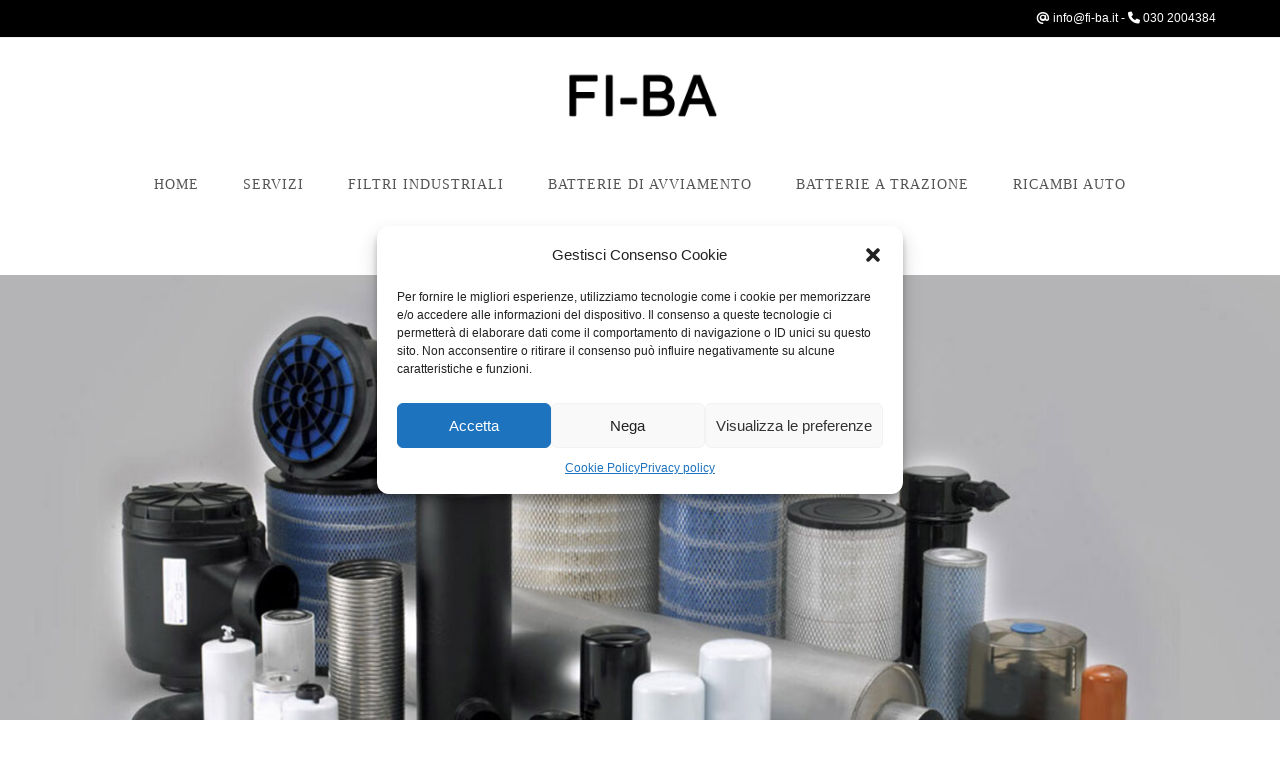

--- FILE ---
content_type: text/css
request_url: https://www.fi-ba.com/wp-content/uploads/elementor/css/post-402.css?ver=1766305888
body_size: 461
content:
.elementor-402 .elementor-element.elementor-element-3e8ad27{transition:background 0.3s, border 0.3s, border-radius 0.3s, box-shadow 0.3s;}.elementor-402 .elementor-element.elementor-element-3e8ad27 > .elementor-background-overlay{transition:background 0.3s, border-radius 0.3s, opacity 0.3s;}.elementor-widget-image .widget-image-caption{color:var( --e-global-color-text );font-weight:var( --e-global-typography-text-font-weight );}.elementor-402 .elementor-element.elementor-element-7de2e15f:not(.elementor-motion-effects-element-type-background), .elementor-402 .elementor-element.elementor-element-7de2e15f > .elementor-motion-effects-container > .elementor-motion-effects-layer{background-color:#FFFFFF;}.elementor-402 .elementor-element.elementor-element-7de2e15f{transition:background 0.3s, border 0.3s, border-radius 0.3s, box-shadow 0.3s;}.elementor-402 .elementor-element.elementor-element-7de2e15f > .elementor-background-overlay{transition:background 0.3s, border-radius 0.3s, opacity 0.3s;}.elementor-widget-text-editor{font-weight:var( --e-global-typography-text-font-weight );color:var( --e-global-color-text );}.elementor-widget-text-editor.elementor-drop-cap-view-stacked .elementor-drop-cap{background-color:var( --e-global-color-primary );}.elementor-widget-text-editor.elementor-drop-cap-view-framed .elementor-drop-cap, .elementor-widget-text-editor.elementor-drop-cap-view-default .elementor-drop-cap{color:var( --e-global-color-primary );border-color:var( --e-global-color-primary );}.elementor-402 .elementor-element.elementor-element-466e35c:not(.elementor-motion-effects-element-type-background), .elementor-402 .elementor-element.elementor-element-466e35c > .elementor-motion-effects-container > .elementor-motion-effects-layer{background-image:url("https://www.fi-ba.com/wp-content/uploads/2021/12/5.jpg");background-position:top center;background-repeat:no-repeat;background-size:cover;}.elementor-402 .elementor-element.elementor-element-466e35c > .elementor-background-overlay{background-color:#FFFFFF;opacity:0.76;transition:background 0.3s, border-radius 0.3s, opacity 0.3s;}.elementor-402 .elementor-element.elementor-element-466e35c > .elementor-container{min-height:527px;}.elementor-402 .elementor-element.elementor-element-466e35c{transition:background 0.3s, border 0.3s, border-radius 0.3s, box-shadow 0.3s;}.elementor-402 .elementor-element.elementor-element-5218154:not(.elementor-motion-effects-element-type-background) > .elementor-widget-wrap, .elementor-402 .elementor-element.elementor-element-5218154 > .elementor-widget-wrap > .elementor-motion-effects-container > .elementor-motion-effects-layer{background-color:#B3B3B3;}.elementor-402 .elementor-element.elementor-element-5218154 > .elementor-element-populated{transition:background 0.3s, border 0.3s, border-radius 0.3s, box-shadow 0.3s;margin:20px 20px 20px 20px;--e-column-margin-right:20px;--e-column-margin-left:20px;}.elementor-402 .elementor-element.elementor-element-5218154 > .elementor-element-populated > .elementor-background-overlay{transition:background 0.3s, border-radius 0.3s, opacity 0.3s;}.elementor-402 .elementor-element.elementor-element-be4dd20 > .elementor-widget-container{margin:20px 20px 20px 20px;}.elementor-402 .elementor-element.elementor-element-ccfa8e1 > .elementor-element-populated{margin:20px 20px 20px 20px;--e-column-margin-right:20px;--e-column-margin-left:20px;}.elementor-402 .elementor-element.elementor-element-f9cd746:not(.elementor-motion-effects-element-type-background), .elementor-402 .elementor-element.elementor-element-f9cd746 > .elementor-motion-effects-container > .elementor-motion-effects-layer{background-color:#222222;}.elementor-402 .elementor-element.elementor-element-f9cd746{transition:background 0.3s, border 0.3s, border-radius 0.3s, box-shadow 0.3s;}.elementor-402 .elementor-element.elementor-element-f9cd746 > .elementor-background-overlay{transition:background 0.3s, border-radius 0.3s, opacity 0.3s;}@media(min-width:1025px){.elementor-402 .elementor-element.elementor-element-466e35c:not(.elementor-motion-effects-element-type-background), .elementor-402 .elementor-element.elementor-element-466e35c > .elementor-motion-effects-container > .elementor-motion-effects-layer{background-attachment:fixed;}}